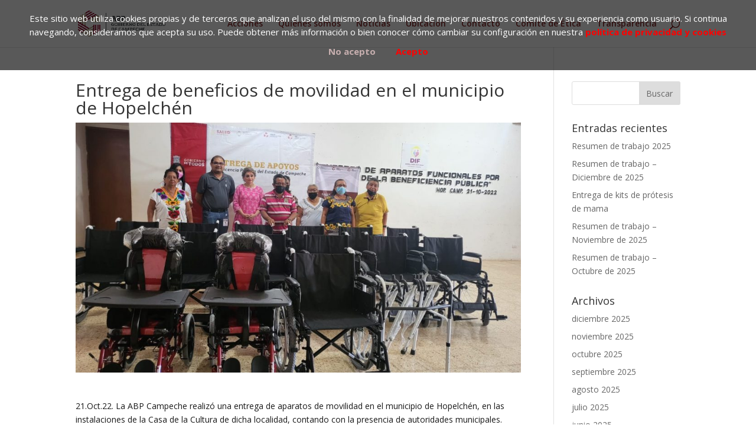

--- FILE ---
content_type: text/html; charset=UTF-8
request_url: https://beneficenciacampeche.gob.mx/2022/10/21/entrega-de-beneficios-de-movilidad-en-el-municipio-de-hopelchen-2/
body_size: 70398
content:
<div id="legalplus-cookies-banner" class="block top" style="display: none;"
     data-cookies_accepted="false">
        <div class="block_content">
        <p id="legal_cookies_banner_text" data-cookies_link="https://beneficenciacampeche.gob.mx/politica-de-privacidad-y-cookies/">
            Este sitio web utiliza cookies propias y de terceros que analizan el uso del mismo con la finalidad de mejorar nuestros contenidos y su experiencia como usuario. Si continua navegando, consideramos que acepta su uso. Puede obtener más información o bien conocer cómo cambiar su configuración en nuestra [legalplus_CONDITIONS_LINK]        </p>
        <div class="legalplus-accept-btn">
            <a id="legalplus_deny_cookies" href="">No acepto</a>
            <a id="legalplus_accept_cookies" href="">Acepto</a>
        </div>
    </div>
</div>

<div id="legal-confirm" style="display: none;">
    <div class="text">
        Para poder continuar debe aceptar nuestra
        <a href="https://beneficenciacampeche.gob.mx/politica-de-privacidad-y-cookies/" target="_blank">Política de privacidad</a>.
    </div>
    <div id="legal-accept">Aceptar</div>
    <div id="legal-deny">Cancelar</div>
</div><!DOCTYPE html>
<html lang="es">
<head>
	<meta charset="UTF-8" />
<meta http-equiv="X-UA-Compatible" content="IE=edge">
	<link rel="pingback" href="https://beneficenciacampeche.gob.mx/xmlrpc.php" />

	<script type="text/javascript">
		document.documentElement.className = 'js';
	</script>

	<script>var et_site_url='https://beneficenciacampeche.gob.mx';var et_post_id='4204';function et_core_page_resource_fallback(a,b){"undefined"===typeof b&&(b=a.sheet.cssRules&&0===a.sheet.cssRules.length);b&&(a.onerror=null,a.onload=null,a.href?a.href=et_site_url+"/?et_core_page_resource="+a.id+et_post_id:a.src&&(a.src=et_site_url+"/?et_core_page_resource="+a.id+et_post_id))}
</script><title>Entrega de beneficios de movilidad en el municipio de Hopelchén | Beneficencia Pública Campeche</title>
<meta name='robots' content='max-image-preview:large' />
<link rel='dns-prefetch' href='//www.googletagmanager.com' />
<link rel='dns-prefetch' href='//fonts.googleapis.com' />
<link rel="alternate" type="application/rss+xml" title="Beneficencia Pública Campeche &raquo; Feed" href="https://beneficenciacampeche.gob.mx/feed/" />
<link rel="alternate" type="application/rss+xml" title="Beneficencia Pública Campeche &raquo; Feed de los comentarios" href="https://beneficenciacampeche.gob.mx/comments/feed/" />
<link rel="alternate" title="oEmbed (JSON)" type="application/json+oembed" href="https://beneficenciacampeche.gob.mx/wp-json/oembed/1.0/embed?url=https%3A%2F%2Fbeneficenciacampeche.gob.mx%2F2022%2F10%2F21%2Fentrega-de-beneficios-de-movilidad-en-el-municipio-de-hopelchen-2%2F" />
<link rel="alternate" title="oEmbed (XML)" type="text/xml+oembed" href="https://beneficenciacampeche.gob.mx/wp-json/oembed/1.0/embed?url=https%3A%2F%2Fbeneficenciacampeche.gob.mx%2F2022%2F10%2F21%2Fentrega-de-beneficios-de-movilidad-en-el-municipio-de-hopelchen-2%2F&#038;format=xml" />
<meta content="Divi v.4.2.2" name="generator"/><style id='wp-img-auto-sizes-contain-inline-css' type='text/css'>
img:is([sizes=auto i],[sizes^="auto," i]){contain-intrinsic-size:3000px 1500px}
/*# sourceURL=wp-img-auto-sizes-contain-inline-css */
</style>
<style id='wp-emoji-styles-inline-css' type='text/css'>

	img.wp-smiley, img.emoji {
		display: inline !important;
		border: none !important;
		box-shadow: none !important;
		height: 1em !important;
		width: 1em !important;
		margin: 0 0.07em !important;
		vertical-align: -0.1em !important;
		background: none !important;
		padding: 0 !important;
	}
/*# sourceURL=wp-emoji-styles-inline-css */
</style>
<style id='wp-block-library-inline-css' type='text/css'>
:root{--wp-block-synced-color:#7a00df;--wp-block-synced-color--rgb:122,0,223;--wp-bound-block-color:var(--wp-block-synced-color);--wp-editor-canvas-background:#ddd;--wp-admin-theme-color:#007cba;--wp-admin-theme-color--rgb:0,124,186;--wp-admin-theme-color-darker-10:#006ba1;--wp-admin-theme-color-darker-10--rgb:0,107,160.5;--wp-admin-theme-color-darker-20:#005a87;--wp-admin-theme-color-darker-20--rgb:0,90,135;--wp-admin-border-width-focus:2px}@media (min-resolution:192dpi){:root{--wp-admin-border-width-focus:1.5px}}.wp-element-button{cursor:pointer}:root .has-very-light-gray-background-color{background-color:#eee}:root .has-very-dark-gray-background-color{background-color:#313131}:root .has-very-light-gray-color{color:#eee}:root .has-very-dark-gray-color{color:#313131}:root .has-vivid-green-cyan-to-vivid-cyan-blue-gradient-background{background:linear-gradient(135deg,#00d084,#0693e3)}:root .has-purple-crush-gradient-background{background:linear-gradient(135deg,#34e2e4,#4721fb 50%,#ab1dfe)}:root .has-hazy-dawn-gradient-background{background:linear-gradient(135deg,#faaca8,#dad0ec)}:root .has-subdued-olive-gradient-background{background:linear-gradient(135deg,#fafae1,#67a671)}:root .has-atomic-cream-gradient-background{background:linear-gradient(135deg,#fdd79a,#004a59)}:root .has-nightshade-gradient-background{background:linear-gradient(135deg,#330968,#31cdcf)}:root .has-midnight-gradient-background{background:linear-gradient(135deg,#020381,#2874fc)}:root{--wp--preset--font-size--normal:16px;--wp--preset--font-size--huge:42px}.has-regular-font-size{font-size:1em}.has-larger-font-size{font-size:2.625em}.has-normal-font-size{font-size:var(--wp--preset--font-size--normal)}.has-huge-font-size{font-size:var(--wp--preset--font-size--huge)}.has-text-align-center{text-align:center}.has-text-align-left{text-align:left}.has-text-align-right{text-align:right}.has-fit-text{white-space:nowrap!important}#end-resizable-editor-section{display:none}.aligncenter{clear:both}.items-justified-left{justify-content:flex-start}.items-justified-center{justify-content:center}.items-justified-right{justify-content:flex-end}.items-justified-space-between{justify-content:space-between}.screen-reader-text{border:0;clip-path:inset(50%);height:1px;margin:-1px;overflow:hidden;padding:0;position:absolute;width:1px;word-wrap:normal!important}.screen-reader-text:focus{background-color:#ddd;clip-path:none;color:#444;display:block;font-size:1em;height:auto;left:5px;line-height:normal;padding:15px 23px 14px;text-decoration:none;top:5px;width:auto;z-index:100000}html :where(.has-border-color){border-style:solid}html :where([style*=border-top-color]){border-top-style:solid}html :where([style*=border-right-color]){border-right-style:solid}html :where([style*=border-bottom-color]){border-bottom-style:solid}html :where([style*=border-left-color]){border-left-style:solid}html :where([style*=border-width]){border-style:solid}html :where([style*=border-top-width]){border-top-style:solid}html :where([style*=border-right-width]){border-right-style:solid}html :where([style*=border-bottom-width]){border-bottom-style:solid}html :where([style*=border-left-width]){border-left-style:solid}html :where(img[class*=wp-image-]){height:auto;max-width:100%}:where(figure){margin:0 0 1em}html :where(.is-position-sticky){--wp-admin--admin-bar--position-offset:var(--wp-admin--admin-bar--height,0px)}@media screen and (max-width:600px){html :where(.is-position-sticky){--wp-admin--admin-bar--position-offset:0px}}

/*# sourceURL=wp-block-library-inline-css */
</style><style id='global-styles-inline-css' type='text/css'>
:root{--wp--preset--aspect-ratio--square: 1;--wp--preset--aspect-ratio--4-3: 4/3;--wp--preset--aspect-ratio--3-4: 3/4;--wp--preset--aspect-ratio--3-2: 3/2;--wp--preset--aspect-ratio--2-3: 2/3;--wp--preset--aspect-ratio--16-9: 16/9;--wp--preset--aspect-ratio--9-16: 9/16;--wp--preset--color--black: #000000;--wp--preset--color--cyan-bluish-gray: #abb8c3;--wp--preset--color--white: #ffffff;--wp--preset--color--pale-pink: #f78da7;--wp--preset--color--vivid-red: #cf2e2e;--wp--preset--color--luminous-vivid-orange: #ff6900;--wp--preset--color--luminous-vivid-amber: #fcb900;--wp--preset--color--light-green-cyan: #7bdcb5;--wp--preset--color--vivid-green-cyan: #00d084;--wp--preset--color--pale-cyan-blue: #8ed1fc;--wp--preset--color--vivid-cyan-blue: #0693e3;--wp--preset--color--vivid-purple: #9b51e0;--wp--preset--gradient--vivid-cyan-blue-to-vivid-purple: linear-gradient(135deg,rgb(6,147,227) 0%,rgb(155,81,224) 100%);--wp--preset--gradient--light-green-cyan-to-vivid-green-cyan: linear-gradient(135deg,rgb(122,220,180) 0%,rgb(0,208,130) 100%);--wp--preset--gradient--luminous-vivid-amber-to-luminous-vivid-orange: linear-gradient(135deg,rgb(252,185,0) 0%,rgb(255,105,0) 100%);--wp--preset--gradient--luminous-vivid-orange-to-vivid-red: linear-gradient(135deg,rgb(255,105,0) 0%,rgb(207,46,46) 100%);--wp--preset--gradient--very-light-gray-to-cyan-bluish-gray: linear-gradient(135deg,rgb(238,238,238) 0%,rgb(169,184,195) 100%);--wp--preset--gradient--cool-to-warm-spectrum: linear-gradient(135deg,rgb(74,234,220) 0%,rgb(151,120,209) 20%,rgb(207,42,186) 40%,rgb(238,44,130) 60%,rgb(251,105,98) 80%,rgb(254,248,76) 100%);--wp--preset--gradient--blush-light-purple: linear-gradient(135deg,rgb(255,206,236) 0%,rgb(152,150,240) 100%);--wp--preset--gradient--blush-bordeaux: linear-gradient(135deg,rgb(254,205,165) 0%,rgb(254,45,45) 50%,rgb(107,0,62) 100%);--wp--preset--gradient--luminous-dusk: linear-gradient(135deg,rgb(255,203,112) 0%,rgb(199,81,192) 50%,rgb(65,88,208) 100%);--wp--preset--gradient--pale-ocean: linear-gradient(135deg,rgb(255,245,203) 0%,rgb(182,227,212) 50%,rgb(51,167,181) 100%);--wp--preset--gradient--electric-grass: linear-gradient(135deg,rgb(202,248,128) 0%,rgb(113,206,126) 100%);--wp--preset--gradient--midnight: linear-gradient(135deg,rgb(2,3,129) 0%,rgb(40,116,252) 100%);--wp--preset--font-size--small: 13px;--wp--preset--font-size--medium: 20px;--wp--preset--font-size--large: 36px;--wp--preset--font-size--x-large: 42px;--wp--preset--spacing--20: 0.44rem;--wp--preset--spacing--30: 0.67rem;--wp--preset--spacing--40: 1rem;--wp--preset--spacing--50: 1.5rem;--wp--preset--spacing--60: 2.25rem;--wp--preset--spacing--70: 3.38rem;--wp--preset--spacing--80: 5.06rem;--wp--preset--shadow--natural: 6px 6px 9px rgba(0, 0, 0, 0.2);--wp--preset--shadow--deep: 12px 12px 50px rgba(0, 0, 0, 0.4);--wp--preset--shadow--sharp: 6px 6px 0px rgba(0, 0, 0, 0.2);--wp--preset--shadow--outlined: 6px 6px 0px -3px rgb(255, 255, 255), 6px 6px rgb(0, 0, 0);--wp--preset--shadow--crisp: 6px 6px 0px rgb(0, 0, 0);}:where(.is-layout-flex){gap: 0.5em;}:where(.is-layout-grid){gap: 0.5em;}body .is-layout-flex{display: flex;}.is-layout-flex{flex-wrap: wrap;align-items: center;}.is-layout-flex > :is(*, div){margin: 0;}body .is-layout-grid{display: grid;}.is-layout-grid > :is(*, div){margin: 0;}:where(.wp-block-columns.is-layout-flex){gap: 2em;}:where(.wp-block-columns.is-layout-grid){gap: 2em;}:where(.wp-block-post-template.is-layout-flex){gap: 1.25em;}:where(.wp-block-post-template.is-layout-grid){gap: 1.25em;}.has-black-color{color: var(--wp--preset--color--black) !important;}.has-cyan-bluish-gray-color{color: var(--wp--preset--color--cyan-bluish-gray) !important;}.has-white-color{color: var(--wp--preset--color--white) !important;}.has-pale-pink-color{color: var(--wp--preset--color--pale-pink) !important;}.has-vivid-red-color{color: var(--wp--preset--color--vivid-red) !important;}.has-luminous-vivid-orange-color{color: var(--wp--preset--color--luminous-vivid-orange) !important;}.has-luminous-vivid-amber-color{color: var(--wp--preset--color--luminous-vivid-amber) !important;}.has-light-green-cyan-color{color: var(--wp--preset--color--light-green-cyan) !important;}.has-vivid-green-cyan-color{color: var(--wp--preset--color--vivid-green-cyan) !important;}.has-pale-cyan-blue-color{color: var(--wp--preset--color--pale-cyan-blue) !important;}.has-vivid-cyan-blue-color{color: var(--wp--preset--color--vivid-cyan-blue) !important;}.has-vivid-purple-color{color: var(--wp--preset--color--vivid-purple) !important;}.has-black-background-color{background-color: var(--wp--preset--color--black) !important;}.has-cyan-bluish-gray-background-color{background-color: var(--wp--preset--color--cyan-bluish-gray) !important;}.has-white-background-color{background-color: var(--wp--preset--color--white) !important;}.has-pale-pink-background-color{background-color: var(--wp--preset--color--pale-pink) !important;}.has-vivid-red-background-color{background-color: var(--wp--preset--color--vivid-red) !important;}.has-luminous-vivid-orange-background-color{background-color: var(--wp--preset--color--luminous-vivid-orange) !important;}.has-luminous-vivid-amber-background-color{background-color: var(--wp--preset--color--luminous-vivid-amber) !important;}.has-light-green-cyan-background-color{background-color: var(--wp--preset--color--light-green-cyan) !important;}.has-vivid-green-cyan-background-color{background-color: var(--wp--preset--color--vivid-green-cyan) !important;}.has-pale-cyan-blue-background-color{background-color: var(--wp--preset--color--pale-cyan-blue) !important;}.has-vivid-cyan-blue-background-color{background-color: var(--wp--preset--color--vivid-cyan-blue) !important;}.has-vivid-purple-background-color{background-color: var(--wp--preset--color--vivid-purple) !important;}.has-black-border-color{border-color: var(--wp--preset--color--black) !important;}.has-cyan-bluish-gray-border-color{border-color: var(--wp--preset--color--cyan-bluish-gray) !important;}.has-white-border-color{border-color: var(--wp--preset--color--white) !important;}.has-pale-pink-border-color{border-color: var(--wp--preset--color--pale-pink) !important;}.has-vivid-red-border-color{border-color: var(--wp--preset--color--vivid-red) !important;}.has-luminous-vivid-orange-border-color{border-color: var(--wp--preset--color--luminous-vivid-orange) !important;}.has-luminous-vivid-amber-border-color{border-color: var(--wp--preset--color--luminous-vivid-amber) !important;}.has-light-green-cyan-border-color{border-color: var(--wp--preset--color--light-green-cyan) !important;}.has-vivid-green-cyan-border-color{border-color: var(--wp--preset--color--vivid-green-cyan) !important;}.has-pale-cyan-blue-border-color{border-color: var(--wp--preset--color--pale-cyan-blue) !important;}.has-vivid-cyan-blue-border-color{border-color: var(--wp--preset--color--vivid-cyan-blue) !important;}.has-vivid-purple-border-color{border-color: var(--wp--preset--color--vivid-purple) !important;}.has-vivid-cyan-blue-to-vivid-purple-gradient-background{background: var(--wp--preset--gradient--vivid-cyan-blue-to-vivid-purple) !important;}.has-light-green-cyan-to-vivid-green-cyan-gradient-background{background: var(--wp--preset--gradient--light-green-cyan-to-vivid-green-cyan) !important;}.has-luminous-vivid-amber-to-luminous-vivid-orange-gradient-background{background: var(--wp--preset--gradient--luminous-vivid-amber-to-luminous-vivid-orange) !important;}.has-luminous-vivid-orange-to-vivid-red-gradient-background{background: var(--wp--preset--gradient--luminous-vivid-orange-to-vivid-red) !important;}.has-very-light-gray-to-cyan-bluish-gray-gradient-background{background: var(--wp--preset--gradient--very-light-gray-to-cyan-bluish-gray) !important;}.has-cool-to-warm-spectrum-gradient-background{background: var(--wp--preset--gradient--cool-to-warm-spectrum) !important;}.has-blush-light-purple-gradient-background{background: var(--wp--preset--gradient--blush-light-purple) !important;}.has-blush-bordeaux-gradient-background{background: var(--wp--preset--gradient--blush-bordeaux) !important;}.has-luminous-dusk-gradient-background{background: var(--wp--preset--gradient--luminous-dusk) !important;}.has-pale-ocean-gradient-background{background: var(--wp--preset--gradient--pale-ocean) !important;}.has-electric-grass-gradient-background{background: var(--wp--preset--gradient--electric-grass) !important;}.has-midnight-gradient-background{background: var(--wp--preset--gradient--midnight) !important;}.has-small-font-size{font-size: var(--wp--preset--font-size--small) !important;}.has-medium-font-size{font-size: var(--wp--preset--font-size--medium) !important;}.has-large-font-size{font-size: var(--wp--preset--font-size--large) !important;}.has-x-large-font-size{font-size: var(--wp--preset--font-size--x-large) !important;}
/*# sourceURL=global-styles-inline-css */
</style>

<style id='classic-theme-styles-inline-css' type='text/css'>
/*! This file is auto-generated */
.wp-block-button__link{color:#fff;background-color:#32373c;border-radius:9999px;box-shadow:none;text-decoration:none;padding:calc(.667em + 2px) calc(1.333em + 2px);font-size:1.125em}.wp-block-file__button{background:#32373c;color:#fff;text-decoration:none}
/*# sourceURL=/wp-includes/css/classic-themes.min.css */
</style>
<link rel='stylesheet' id='divi-fonts-css' href='https://fonts.googleapis.com/css?family=Open+Sans:300italic,400italic,600italic,700italic,800italic,400,300,600,700,800&#038;subset=latin,latin-ext' type='text/css' media='all' />
<link rel='stylesheet' id='divi-style-css' href='https://beneficenciacampeche.gob.mx/wp-content/themes/Divi/style.css?ver=4.2.2' type='text/css' media='all' />
<link rel='stylesheet' id='dashicons-css' href='https://beneficenciacampeche.gob.mx/wp-includes/css/dashicons.min.css?ver=6.9' type='text/css' media='all' />
<script type="text/javascript" src="https://beneficenciacampeche.gob.mx/wp-includes/js/jquery/jquery.min.js?ver=3.7.1" id="jquery-core-js"></script>
<script type="text/javascript" src="https://beneficenciacampeche.gob.mx/wp-includes/js/jquery/jquery-migrate.min.js?ver=3.4.1" id="jquery-migrate-js"></script>
<script type="text/javascript" id="et-core-api-spam-recaptcha-js-extra">
/* <![CDATA[ */
var et_core_api_spam_recaptcha = {"site_key":"","page_action":{"action":"entregadebeneficiosdemovilidadenelmunicipiodehopelchen2"}};
//# sourceURL=et-core-api-spam-recaptcha-js-extra
/* ]]> */
</script>
<script type="text/javascript" src="https://beneficenciacampeche.gob.mx/wp-content/themes/Divi/core/admin/js/recaptcha.js?ver=6.9" id="et-core-api-spam-recaptcha-js"></script>

<!-- Fragmento de código de la etiqueta de Google (gtag.js) añadida por Site Kit -->
<!-- Fragmento de código de Google Analytics añadido por Site Kit -->
<script type="text/javascript" src="https://www.googletagmanager.com/gtag/js?id=GT-TQT97F7" id="google_gtagjs-js" async></script>
<script type="text/javascript" id="google_gtagjs-js-after">
/* <![CDATA[ */
window.dataLayer = window.dataLayer || [];function gtag(){dataLayer.push(arguments);}
gtag("set","linker",{"domains":["beneficenciacampeche.gob.mx"]});
gtag("js", new Date());
gtag("set", "developer_id.dZTNiMT", true);
gtag("config", "GT-TQT97F7");
//# sourceURL=google_gtagjs-js-after
/* ]]> */
</script>
<link rel="https://api.w.org/" href="https://beneficenciacampeche.gob.mx/wp-json/" /><link rel="alternate" title="JSON" type="application/json" href="https://beneficenciacampeche.gob.mx/wp-json/wp/v2/posts/4204" /><link rel="EditURI" type="application/rsd+xml" title="RSD" href="https://beneficenciacampeche.gob.mx/xmlrpc.php?rsd" />
<meta name="generator" content="WordPress 6.9" />
<link rel="canonical" href="https://beneficenciacampeche.gob.mx/2022/10/21/entrega-de-beneficios-de-movilidad-en-el-municipio-de-hopelchen-2/" />
<link rel='shortlink' href='https://beneficenciacampeche.gob.mx/?p=4204' />
<meta name="generator" content="Site Kit by Google 1.170.0" /><meta name="viewport" content="width=device-width, initial-scale=1.0, maximum-scale=1.0, user-scalable=0" /><meta name="twitter:widgets:link-color" content="#000000" /><meta name="twitter:widgets:border-color" content="#000000" /><meta name="twitter:partner" content="tfwp" /><link rel="icon" href="https://beneficenciacampeche.gob.mx/wp-content/uploads/2024/02/cropped-VEDA_perfil-1-32x32.png" sizes="32x32" />
<link rel="icon" href="https://beneficenciacampeche.gob.mx/wp-content/uploads/2024/02/cropped-VEDA_perfil-1-192x192.png" sizes="192x192" />
<link rel="apple-touch-icon" href="https://beneficenciacampeche.gob.mx/wp-content/uploads/2024/02/cropped-VEDA_perfil-1-180x180.png" />
<meta name="msapplication-TileImage" content="https://beneficenciacampeche.gob.mx/wp-content/uploads/2024/02/cropped-VEDA_perfil-1-270x270.png" />

<meta name="twitter:card" content="summary" /><meta name="twitter:title" content="Entrega de beneficios de movilidad en el municipio de Hopelchén" /><meta name="twitter:site" content="@SaludCampeche" /><meta name="twitter:image" content="https://beneficenciacampeche.gob.mx/wp-content/uploads/2022/10/312579482_181133384442616_5262590775532851557_n.jpeg" />
<style id="et-core-unified-4204-cached-inline-styles">body{color:#191919}.woocommerce #respond input#submit,.woocommerce-page #respond input#submit,.woocommerce #content input.button,.woocommerce-page #content input.button,.woocommerce-message,.woocommerce-error,.woocommerce-info{background:#0cc90c!important}#et_search_icon:hover,.mobile_menu_bar:before,.mobile_menu_bar:after,.et_toggle_slide_menu:after,.et-social-icon a:hover,.et_pb_sum,.et_pb_pricing li a,.et_pb_pricing_table_button,.et_overlay:before,.entry-summary p.price ins,.woocommerce div.product span.price,.woocommerce-page div.product span.price,.woocommerce #content div.product span.price,.woocommerce-page #content div.product span.price,.woocommerce div.product p.price,.woocommerce-page div.product p.price,.woocommerce #content div.product p.price,.woocommerce-page #content div.product p.price,.et_pb_member_social_links a:hover,.woocommerce .star-rating span:before,.woocommerce-page .star-rating span:before,.et_pb_widget li a:hover,.et_pb_filterable_portfolio .et_pb_portfolio_filters li a.active,.et_pb_filterable_portfolio .et_pb_portofolio_pagination ul li a.active,.et_pb_gallery .et_pb_gallery_pagination ul li a.active,.wp-pagenavi span.current,.wp-pagenavi a:hover,.nav-single a,.tagged_as a,.posted_in a{color:#0cc90c}.et_pb_contact_submit,.et_password_protected_form .et_submit_button,.et_pb_bg_layout_light .et_pb_newsletter_button,.comment-reply-link,.form-submit .et_pb_button,.et_pb_bg_layout_light .et_pb_promo_button,.et_pb_bg_layout_light .et_pb_more_button,.woocommerce a.button.alt,.woocommerce-page a.button.alt,.woocommerce button.button.alt,.woocommerce button.button.alt.disabled,.woocommerce-page button.button.alt,.woocommerce-page button.button.alt.disabled,.woocommerce input.button.alt,.woocommerce-page input.button.alt,.woocommerce #respond input#submit.alt,.woocommerce-page #respond input#submit.alt,.woocommerce #content input.button.alt,.woocommerce-page #content input.button.alt,.woocommerce a.button,.woocommerce-page a.button,.woocommerce button.button,.woocommerce-page button.button,.woocommerce input.button,.woocommerce-page input.button,.et_pb_contact p input[type="checkbox"]:checked+label i:before,.et_pb_bg_layout_light.et_pb_module.et_pb_button{color:#0cc90c}.footer-widget h4{color:#0cc90c}.et-search-form,.nav li ul,.et_mobile_menu,.footer-widget li:before,.et_pb_pricing li:before,blockquote{border-color:#0cc90c}.et_pb_counter_amount,.et_pb_featured_table .et_pb_pricing_heading,.et_quote_content,.et_link_content,.et_audio_content,.et_pb_post_slider.et_pb_bg_layout_dark,.et_slide_in_menu_container,.et_pb_contact p input[type="radio"]:checked+label i:before{background-color:#0cc90c}a{color:#1265cc}.nav li ul{border-color:#cccccc}#top-header,#et-secondary-nav li ul{background-color:#4fa31b}#et-secondary-nav li ul{background-color:#7cda24}#top-header,#top-header a{color:#7cda24}.et_header_style_centered .mobile_nav .select_page,.et_header_style_split .mobile_nav .select_page,.et_nav_text_color_light #top-menu>li>a,.et_nav_text_color_dark #top-menu>li>a,#top-menu a,.et_mobile_menu li a,.et_nav_text_color_light .et_mobile_menu li a,.et_nav_text_color_dark .et_mobile_menu li a,#et_search_icon:before,.et_search_form_container input,span.et_close_search_field:after,#et-top-navigation .et-cart-info{color:rgba(117,14,14,0.9)}.et_search_form_container input::-moz-placeholder{color:rgba(117,14,14,0.9)}.et_search_form_container input::-webkit-input-placeholder{color:rgba(117,14,14,0.9)}.et_search_form_container input:-ms-input-placeholder{color:rgba(117,14,14,0.9)}#main-header .nav li ul a{color:rgba(224,11,0,0.97)}#top-menu li.current-menu-ancestor>a,#top-menu li.current-menu-item>a,.et_color_scheme_red #top-menu li.current-menu-ancestor>a,.et_color_scheme_red #top-menu li.current-menu-item>a,.et_color_scheme_pink #top-menu li.current-menu-ancestor>a,.et_color_scheme_pink #top-menu li.current-menu-item>a,.et_color_scheme_orange #top-menu li.current-menu-ancestor>a,.et_color_scheme_orange #top-menu li.current-menu-item>a,.et_color_scheme_green #top-menu li.current-menu-ancestor>a,.et_color_scheme_green #top-menu li.current-menu-item>a{color:rgba(94,99,40,0.78)}#footer-widgets .footer-widget a,#footer-widgets .footer-widget li a,#footer-widgets .footer-widget li a:hover{color:#ffffff}.footer-widget{color:#ffffff}#main-footer .footer-widget h4{color:#0cc90c}.footer-widget li:before{border-color:#0cc90c}.et_slide_in_menu_container,.et_slide_in_menu_container .et-search-field{letter-spacing:px}.et_slide_in_menu_container .et-search-field::-moz-placeholder{letter-spacing:px}.et_slide_in_menu_container .et-search-field::-webkit-input-placeholder{letter-spacing:px}.et_slide_in_menu_container .et-search-field:-ms-input-placeholder{letter-spacing:px}@media only screen and (min-width:981px){.et_header_style_centered.et_hide_primary_logo #main-header:not(.et-fixed-header) .logo_container,.et_header_style_centered.et_hide_fixed_logo #main-header.et-fixed-header .logo_container{height:11.88px}.et-fixed-header#top-header,.et-fixed-header#top-header #et-secondary-nav li ul{background-color:#033307}.et-fixed-header #top-menu a,.et-fixed-header #et_search_icon:before,.et-fixed-header #et_top_search .et-search-form input,.et-fixed-header .et_search_form_container input,.et-fixed-header .et_close_search_field:after,.et-fixed-header #et-top-navigation .et-cart-info{color:rgba(219,11,4,0.89)!important}.et-fixed-header .et_search_form_container input::-moz-placeholder{color:rgba(219,11,4,0.89)!important}.et-fixed-header .et_search_form_container input::-webkit-input-placeholder{color:rgba(219,11,4,0.89)!important}.et-fixed-header .et_search_form_container input:-ms-input-placeholder{color:rgba(219,11,4,0.89)!important}.et-fixed-header #top-menu li.current-menu-ancestor>a,.et-fixed-header #top-menu li.current-menu-item>a{color:rgba(20,6,0,0.96)!important}.et-fixed-header#top-header a{color:#093308}}@media only screen and (min-width:1350px){.et_pb_row{padding:27px 0}.et_pb_section{padding:54px 0}.single.et_pb_pagebuilder_layout.et_full_width_page .et_post_meta_wrapper{padding-top:81px}.et_pb_fullwidth_section{padding:0}}</style><link rel='stylesheet' id='legalplus_css_1-css' href='https://beneficenciacampeche.gob.mx/wp-content/plugins/legal-plus/assets/css/legalplus.css?ver=6.9' type='text/css' media='all' />
</head>
<body class="wp-singular post-template-default single single-post postid-4204 single-format-standard wp-theme-Divi et_pb_button_helper_class et_fixed_nav et_show_nav et_primary_nav_dropdown_animation_fade et_secondary_nav_dropdown_animation_fade et_header_style_left et_pb_footer_columns1 et_cover_background et_pb_gutter osx et_pb_gutters3 et_pb_pagebuilder_layout et_smooth_scroll et_right_sidebar et_divi_theme et-db et_minified_js et_minified_css">
	<div id="page-container">

	
	
			<header id="main-header" data-height-onload="66">
			<div class="container clearfix et_menu_container">
							<div class="logo_container">
					<span class="logo_helper"></span>
					<a href="https://beneficenciacampeche.gob.mx/">
						<img src="https://beneficenciacampeche.gob.mx/wp-content/uploads/2021/10/ABPHoriz22.png" alt="Beneficencia Pública Campeche" id="logo" data-height-percentage="54" />
					</a>
				</div>
							<div id="et-top-navigation" data-height="66" data-fixed-height="40">
											<nav id="top-menu-nav">
						<ul id="top-menu" class="nav"><li id="menu-item-132" class="menu-item menu-item-type-post_type menu-item-object-post menu-item-132"><a href="https://beneficenciacampeche.gob.mx/2016/06/28/programas/">Acciones</a></li>
<li id="menu-item-131" class="menu-item menu-item-type-post_type menu-item-object-post menu-item-131"><a href="https://beneficenciacampeche.gob.mx/2016/06/28/quienes-somos/">Quiénes somos</a></li>
<li id="menu-item-5746" class="menu-item menu-item-type-post_type menu-item-object-post menu-item-5746"><a href="https://beneficenciacampeche.gob.mx/2016/07/04/noticias/">Noticias</a></li>
<li id="menu-item-130" class="menu-item menu-item-type-post_type menu-item-object-post menu-item-130"><a href="https://beneficenciacampeche.gob.mx/2016/06/29/ubicacion/">Ubicación</a></li>
<li id="menu-item-54" class="menu-item menu-item-type-custom menu-item-object-custom menu-item-54"><a href="/#Contacto">Contacto</a></li>
<li id="menu-item-6305" class="menu-item menu-item-type-post_type menu-item-object-page menu-item-6305"><a href="https://beneficenciacampeche.gob.mx/etica/">Comité de Ética</a></li>
<li id="menu-item-805" class="menu-item menu-item-type-post_type menu-item-object-page menu-item-805"><a href="https://beneficenciacampeche.gob.mx/transparenciaabp/">Transparencia</a></li>
</ul>						</nav>
					
					
					
										<div id="et_top_search">
						<span id="et_search_icon"></span>
					</div>
					
					<div id="et_mobile_nav_menu">
				<div class="mobile_nav closed">
					<span class="select_page">Seleccionar página</span>
					<span class="mobile_menu_bar mobile_menu_bar_toggle"></span>
				</div>
			</div>				</div> <!-- #et-top-navigation -->
			</div> <!-- .container -->
			<div class="et_search_outer">
				<div class="container et_search_form_container">
					<form role="search" method="get" class="et-search-form" action="https://beneficenciacampeche.gob.mx/">
					<input type="search" class="et-search-field" placeholder="Búsqueda &hellip;" value="" name="s" title="Buscar:" />					</form>
					<span class="et_close_search_field"></span>
				</div>
			</div>
		</header> <!-- #main-header -->
			<div id="et-main-area">
	
<div id="main-content">
		<div class="container">
		<div id="content-area" class="clearfix">
			<div id="left-area">
											<article id="post-4204" class="et_pb_post post-4204 post type-post status-publish format-standard has-post-thumbnail hentry category-noticias">
											<div class="et_post_meta_wrapper">
							<h1 class="entry-title">Entrega de beneficios de movilidad en el municipio de Hopelchén</h1>

						<img src="https://beneficenciacampeche.gob.mx/wp-content/uploads/2022/10/312579482_181133384442616_5262590775532851557_n-1080x675.jpeg" alt="" class="" width='1080' height='675' srcset="https://beneficenciacampeche.gob.mx/wp-content/uploads/2022/10/312579482_181133384442616_5262590775532851557_n-980x551.jpeg 980w, https://beneficenciacampeche.gob.mx/wp-content/uploads/2022/10/312579482_181133384442616_5262590775532851557_n-480x270.jpeg 480w" sizes="(min-width: 0px) and (max-width: 480px) 480px, (min-width: 481px) and (max-width: 980px) 980px, (min-width: 981px) 1080px, 100vw" />
												</div> <!-- .et_post_meta_wrapper -->
				
					<div class="entry-content">
					<div id="et-boc" class="et-boc">
			
		<div class="et-l et-l--post">
			<div class="et_builder_inner_content et_pb_gutters3"><div class="et_pb_section et_pb_section_0 et_section_regular" >
				
				
				
				
					<div class="et_pb_row et_pb_row_0">
				<div class="et_pb_column et_pb_column_4_4 et_pb_column_0  et_pb_css_mix_blend_mode_passthrough et-last-child">
				
				
				<div class="et_pb_module et_pb_text et_pb_text_0  et_pb_text_align_left et_pb_bg_layout_light">
				
				
				<div class="et_pb_text_inner">21.Oct.22. La ABP Campeche realizó una entrega de aparatos de movilidad en el municipio de Hopelchén, en las instalaciones de la Casa de la Cultura de dicha localidad, contando con la presencia de autoridades municipales.</p>
<p>Los beneficios entregados fueron 13 sillas de ruedas estándar, 2 sillas PCI, 1 andadera para adulto y 7 bastones, haciendo un total de 23 aparatos funcionales para igual número de pacientes.</p>
<p>&nbsp;</div>
			</div> <!-- .et_pb_text --><div class="et_pb_module et_pb_gallery et_pb_gallery_0 et_animated  et_pb_bg_layout_light et_pb_slider et_pb_gallery_fullwidth et_slider_auto et_slider_speed_7000 clearfix">
				<div class="et_pb_gallery_items et_post_gallery clearfix" data-per_page="4"><div class="et_pb_gallery_item et_pb_bg_layout_light">
				<div class='et_pb_gallery_image landscape'>
					<a href="https://beneficenciacampeche.gob.mx/wp-content/uploads/2022/10/IMG_1502.jpeg" title="IMG_1502">
					<img decoding="async" src="https://beneficenciacampeche.gob.mx/wp-content/uploads/2022/10/IMG_1502.jpeg" alt="IMG_1502" srcset="https://beneficenciacampeche.gob.mx/wp-content/uploads/2022/10/IMG_1502.jpeg 1024w, https://beneficenciacampeche.gob.mx/wp-content/uploads/2022/10/IMG_1502-980x735.jpeg 980w, https://beneficenciacampeche.gob.mx/wp-content/uploads/2022/10/IMG_1502-480x360.jpeg 480w" sizes="(min-width: 0px) and (max-width: 480px) 480px, (min-width: 481px) and (max-width: 980px) 980px, (min-width: 981px) 1024px, 100vw" />
					<span class="et_overlay"></span>
				</a>
				</div></div><div class="et_pb_gallery_item et_pb_bg_layout_light">
				<div class='et_pb_gallery_image landscape'>
					<a href="https://beneficenciacampeche.gob.mx/wp-content/uploads/2022/10/IMG_1503.jpeg" title="IMG_1503">
					<img decoding="async" src="https://beneficenciacampeche.gob.mx/wp-content/uploads/2022/10/IMG_1503.jpeg" alt="IMG_1503" srcset="https://beneficenciacampeche.gob.mx/wp-content/uploads/2022/10/IMG_1503.jpeg 1024w, https://beneficenciacampeche.gob.mx/wp-content/uploads/2022/10/IMG_1503-980x735.jpeg 980w, https://beneficenciacampeche.gob.mx/wp-content/uploads/2022/10/IMG_1503-480x360.jpeg 480w" sizes="(min-width: 0px) and (max-width: 480px) 480px, (min-width: 481px) and (max-width: 980px) 980px, (min-width: 981px) 1024px, 100vw" />
					<span class="et_overlay"></span>
				</a>
				</div></div><div class="et_pb_gallery_item et_pb_bg_layout_light">
				<div class='et_pb_gallery_image landscape'>
					<a href="https://beneficenciacampeche.gob.mx/wp-content/uploads/2022/10/IMG_1506.jpeg" title="IMG_1506">
					<img decoding="async" src="https://beneficenciacampeche.gob.mx/wp-content/uploads/2022/10/IMG_1506.jpeg" alt="IMG_1506" srcset="https://beneficenciacampeche.gob.mx/wp-content/uploads/2022/10/IMG_1506.jpeg 1024w, https://beneficenciacampeche.gob.mx/wp-content/uploads/2022/10/IMG_1506-980x735.jpeg 980w, https://beneficenciacampeche.gob.mx/wp-content/uploads/2022/10/IMG_1506-480x360.jpeg 480w" sizes="(min-width: 0px) and (max-width: 480px) 480px, (min-width: 481px) and (max-width: 980px) 980px, (min-width: 981px) 1024px, 100vw" />
					<span class="et_overlay"></span>
				</a>
				</div></div><div class="et_pb_gallery_item et_pb_bg_layout_light">
				<div class='et_pb_gallery_image landscape'>
					<a href="https://beneficenciacampeche.gob.mx/wp-content/uploads/2022/10/IMG_1507.jpeg" title="IMG_1507">
					<img decoding="async" src="https://beneficenciacampeche.gob.mx/wp-content/uploads/2022/10/IMG_1507.jpeg" alt="IMG_1507" srcset="https://beneficenciacampeche.gob.mx/wp-content/uploads/2022/10/IMG_1507.jpeg 1024w, https://beneficenciacampeche.gob.mx/wp-content/uploads/2022/10/IMG_1507-980x735.jpeg 980w, https://beneficenciacampeche.gob.mx/wp-content/uploads/2022/10/IMG_1507-480x360.jpeg 480w" sizes="(min-width: 0px) and (max-width: 480px) 480px, (min-width: 481px) and (max-width: 980px) 980px, (min-width: 981px) 1024px, 100vw" />
					<span class="et_overlay"></span>
				</a>
				</div></div><div class="et_pb_gallery_item et_pb_bg_layout_light">
				<div class='et_pb_gallery_image landscape'>
					<a href="https://beneficenciacampeche.gob.mx/wp-content/uploads/2022/10/IMG_1508.jpeg" title="IMG_1508">
					<img decoding="async" src="https://beneficenciacampeche.gob.mx/wp-content/uploads/2022/10/IMG_1508.jpeg" alt="IMG_1508" srcset="https://beneficenciacampeche.gob.mx/wp-content/uploads/2022/10/IMG_1508.jpeg 1024w, https://beneficenciacampeche.gob.mx/wp-content/uploads/2022/10/IMG_1508-980x735.jpeg 980w, https://beneficenciacampeche.gob.mx/wp-content/uploads/2022/10/IMG_1508-480x360.jpeg 480w" sizes="(min-width: 0px) and (max-width: 480px) 480px, (min-width: 481px) and (max-width: 980px) 980px, (min-width: 981px) 1024px, 100vw" />
					<span class="et_overlay"></span>
				</a>
				</div></div><div class="et_pb_gallery_item et_pb_bg_layout_light">
				<div class='et_pb_gallery_image landscape'>
					<a href="https://beneficenciacampeche.gob.mx/wp-content/uploads/2022/10/IMG_1509.jpeg" title="IMG_1509">
					<img decoding="async" src="https://beneficenciacampeche.gob.mx/wp-content/uploads/2022/10/IMG_1509.jpeg" alt="IMG_1509" srcset="https://beneficenciacampeche.gob.mx/wp-content/uploads/2022/10/IMG_1509.jpeg 1024w, https://beneficenciacampeche.gob.mx/wp-content/uploads/2022/10/IMG_1509-980x735.jpeg 980w, https://beneficenciacampeche.gob.mx/wp-content/uploads/2022/10/IMG_1509-480x360.jpeg 480w" sizes="(min-width: 0px) and (max-width: 480px) 480px, (min-width: 481px) and (max-width: 980px) 980px, (min-width: 981px) 1024px, 100vw" />
					<span class="et_overlay"></span>
				</a>
				</div></div><div class="et_pb_gallery_item et_pb_bg_layout_light">
				<div class='et_pb_gallery_image landscape'>
					<a href="https://beneficenciacampeche.gob.mx/wp-content/uploads/2022/10/IMG_1510.jpeg" title="IMG_1510">
					<img decoding="async" src="https://beneficenciacampeche.gob.mx/wp-content/uploads/2022/10/IMG_1510.jpeg" alt="IMG_1510" srcset="https://beneficenciacampeche.gob.mx/wp-content/uploads/2022/10/IMG_1510.jpeg 1024w, https://beneficenciacampeche.gob.mx/wp-content/uploads/2022/10/IMG_1510-980x735.jpeg 980w, https://beneficenciacampeche.gob.mx/wp-content/uploads/2022/10/IMG_1510-480x360.jpeg 480w" sizes="(min-width: 0px) and (max-width: 480px) 480px, (min-width: 481px) and (max-width: 980px) 980px, (min-width: 981px) 1024px, 100vw" />
					<span class="et_overlay"></span>
				</a>
				</div></div><div class="et_pb_gallery_item et_pb_bg_layout_light">
				<div class='et_pb_gallery_image landscape'>
					<a href="https://beneficenciacampeche.gob.mx/wp-content/uploads/2022/10/IMG_1511.jpeg" title="IMG_1511">
					<img decoding="async" src="https://beneficenciacampeche.gob.mx/wp-content/uploads/2022/10/IMG_1511.jpeg" alt="IMG_1511" srcset="https://beneficenciacampeche.gob.mx/wp-content/uploads/2022/10/IMG_1511.jpeg 1024w, https://beneficenciacampeche.gob.mx/wp-content/uploads/2022/10/IMG_1511-980x735.jpeg 980w, https://beneficenciacampeche.gob.mx/wp-content/uploads/2022/10/IMG_1511-480x360.jpeg 480w" sizes="(min-width: 0px) and (max-width: 480px) 480px, (min-width: 481px) and (max-width: 980px) 980px, (min-width: 981px) 1024px, 100vw" />
					<span class="et_overlay"></span>
				</a>
				</div></div><div class="et_pb_gallery_item et_pb_bg_layout_light">
				<div class='et_pb_gallery_image landscape'>
					<a href="https://beneficenciacampeche.gob.mx/wp-content/uploads/2022/10/IMG_1512.jpeg" title="IMG_1512">
					<img decoding="async" src="https://beneficenciacampeche.gob.mx/wp-content/uploads/2022/10/IMG_1512.jpeg" alt="IMG_1512" srcset="https://beneficenciacampeche.gob.mx/wp-content/uploads/2022/10/IMG_1512.jpeg 1024w, https://beneficenciacampeche.gob.mx/wp-content/uploads/2022/10/IMG_1512-980x735.jpeg 980w, https://beneficenciacampeche.gob.mx/wp-content/uploads/2022/10/IMG_1512-480x360.jpeg 480w" sizes="(min-width: 0px) and (max-width: 480px) 480px, (min-width: 481px) and (max-width: 980px) 980px, (min-width: 981px) 1024px, 100vw" />
					<span class="et_overlay"></span>
				</a>
				</div></div><div class="et_pb_gallery_item et_pb_bg_layout_light">
				<div class='et_pb_gallery_image landscape'>
					<a href="https://beneficenciacampeche.gob.mx/wp-content/uploads/2022/10/IMG_1513.jpeg" title="IMG_1513">
					<img decoding="async" src="https://beneficenciacampeche.gob.mx/wp-content/uploads/2022/10/IMG_1513.jpeg" alt="IMG_1513" srcset="https://beneficenciacampeche.gob.mx/wp-content/uploads/2022/10/IMG_1513.jpeg 1024w, https://beneficenciacampeche.gob.mx/wp-content/uploads/2022/10/IMG_1513-980x735.jpeg 980w, https://beneficenciacampeche.gob.mx/wp-content/uploads/2022/10/IMG_1513-480x360.jpeg 480w" sizes="(min-width: 0px) and (max-width: 480px) 480px, (min-width: 481px) and (max-width: 980px) 980px, (min-width: 981px) 1024px, 100vw" />
					<span class="et_overlay"></span>
				</a>
				</div></div><div class="et_pb_gallery_item et_pb_bg_layout_light">
				<div class='et_pb_gallery_image landscape'>
					<a href="https://beneficenciacampeche.gob.mx/wp-content/uploads/2022/10/IMG_1514.jpeg" title="IMG_1514">
					<img decoding="async" src="https://beneficenciacampeche.gob.mx/wp-content/uploads/2022/10/IMG_1514.jpeg" alt="IMG_1514" srcset="https://beneficenciacampeche.gob.mx/wp-content/uploads/2022/10/IMG_1514.jpeg 1024w, https://beneficenciacampeche.gob.mx/wp-content/uploads/2022/10/IMG_1514-980x735.jpeg 980w, https://beneficenciacampeche.gob.mx/wp-content/uploads/2022/10/IMG_1514-480x360.jpeg 480w" sizes="(min-width: 0px) and (max-width: 480px) 480px, (min-width: 481px) and (max-width: 980px) 980px, (min-width: 981px) 1024px, 100vw" />
					<span class="et_overlay"></span>
				</a>
				</div></div><div class="et_pb_gallery_item et_pb_bg_layout_light">
				<div class='et_pb_gallery_image landscape'>
					<a href="https://beneficenciacampeche.gob.mx/wp-content/uploads/2022/10/IMG_1515.jpeg" title="IMG_1515">
					<img decoding="async" src="https://beneficenciacampeche.gob.mx/wp-content/uploads/2022/10/IMG_1515.jpeg" alt="IMG_1515" srcset="https://beneficenciacampeche.gob.mx/wp-content/uploads/2022/10/IMG_1515.jpeg 1024w, https://beneficenciacampeche.gob.mx/wp-content/uploads/2022/10/IMG_1515-980x735.jpeg 980w, https://beneficenciacampeche.gob.mx/wp-content/uploads/2022/10/IMG_1515-480x360.jpeg 480w" sizes="(min-width: 0px) and (max-width: 480px) 480px, (min-width: 481px) and (max-width: 980px) 980px, (min-width: 981px) 1024px, 100vw" />
					<span class="et_overlay"></span>
				</a>
				</div></div><div class="et_pb_gallery_item et_pb_bg_layout_light">
				<div class='et_pb_gallery_image landscape'>
					<a href="https://beneficenciacampeche.gob.mx/wp-content/uploads/2022/10/IMG_1516.jpeg" title="IMG_1516">
					<img decoding="async" src="https://beneficenciacampeche.gob.mx/wp-content/uploads/2022/10/IMG_1516.jpeg" alt="IMG_1516" srcset="https://beneficenciacampeche.gob.mx/wp-content/uploads/2022/10/IMG_1516.jpeg 1024w, https://beneficenciacampeche.gob.mx/wp-content/uploads/2022/10/IMG_1516-980x735.jpeg 980w, https://beneficenciacampeche.gob.mx/wp-content/uploads/2022/10/IMG_1516-480x360.jpeg 480w" sizes="(min-width: 0px) and (max-width: 480px) 480px, (min-width: 481px) and (max-width: 980px) 980px, (min-width: 981px) 1024px, 100vw" />
					<span class="et_overlay"></span>
				</a>
				</div></div><div class="et_pb_gallery_item et_pb_bg_layout_light">
				<div class='et_pb_gallery_image landscape'>
					<a href="https://beneficenciacampeche.gob.mx/wp-content/uploads/2022/10/IMG_1517.jpeg" title="IMG_1517">
					<img decoding="async" src="https://beneficenciacampeche.gob.mx/wp-content/uploads/2022/10/IMG_1517.jpeg" alt="IMG_1517" srcset="https://beneficenciacampeche.gob.mx/wp-content/uploads/2022/10/IMG_1517.jpeg 1024w, https://beneficenciacampeche.gob.mx/wp-content/uploads/2022/10/IMG_1517-980x735.jpeg 980w, https://beneficenciacampeche.gob.mx/wp-content/uploads/2022/10/IMG_1517-480x360.jpeg 480w" sizes="(min-width: 0px) and (max-width: 480px) 480px, (min-width: 481px) and (max-width: 980px) 980px, (min-width: 981px) 1024px, 100vw" />
					<span class="et_overlay"></span>
				</a>
				</div></div><div class="et_pb_gallery_item et_pb_bg_layout_light">
				<div class='et_pb_gallery_image landscape'>
					<a href="https://beneficenciacampeche.gob.mx/wp-content/uploads/2022/10/IMG_1518.jpeg" title="IMG_1518">
					<img decoding="async" src="https://beneficenciacampeche.gob.mx/wp-content/uploads/2022/10/IMG_1518.jpeg" alt="IMG_1518" srcset="https://beneficenciacampeche.gob.mx/wp-content/uploads/2022/10/IMG_1518.jpeg 1024w, https://beneficenciacampeche.gob.mx/wp-content/uploads/2022/10/IMG_1518-980x735.jpeg 980w, https://beneficenciacampeche.gob.mx/wp-content/uploads/2022/10/IMG_1518-480x360.jpeg 480w" sizes="(min-width: 0px) and (max-width: 480px) 480px, (min-width: 481px) and (max-width: 980px) 980px, (min-width: 981px) 1024px, 100vw" />
					<span class="et_overlay"></span>
				</a>
				</div></div><div class="et_pb_gallery_item et_pb_bg_layout_light">
				<div class='et_pb_gallery_image landscape'>
					<a href="https://beneficenciacampeche.gob.mx/wp-content/uploads/2022/10/IMG_1519.jpeg" title="IMG_1519">
					<img decoding="async" src="https://beneficenciacampeche.gob.mx/wp-content/uploads/2022/10/IMG_1519.jpeg" alt="IMG_1519" srcset="https://beneficenciacampeche.gob.mx/wp-content/uploads/2022/10/IMG_1519.jpeg 1024w, https://beneficenciacampeche.gob.mx/wp-content/uploads/2022/10/IMG_1519-980x735.jpeg 980w, https://beneficenciacampeche.gob.mx/wp-content/uploads/2022/10/IMG_1519-480x360.jpeg 480w" sizes="(min-width: 0px) and (max-width: 480px) 480px, (min-width: 481px) and (max-width: 980px) 980px, (min-width: 981px) 1024px, 100vw" />
					<span class="et_overlay"></span>
				</a>
				</div></div><div class="et_pb_gallery_item et_pb_bg_layout_light">
				<div class='et_pb_gallery_image landscape'>
					<a href="https://beneficenciacampeche.gob.mx/wp-content/uploads/2022/10/IMG_1520.jpeg" title="IMG_1520">
					<img decoding="async" src="https://beneficenciacampeche.gob.mx/wp-content/uploads/2022/10/IMG_1520.jpeg" alt="IMG_1520" srcset="https://beneficenciacampeche.gob.mx/wp-content/uploads/2022/10/IMG_1520.jpeg 1024w, https://beneficenciacampeche.gob.mx/wp-content/uploads/2022/10/IMG_1520-980x735.jpeg 980w, https://beneficenciacampeche.gob.mx/wp-content/uploads/2022/10/IMG_1520-480x360.jpeg 480w" sizes="(min-width: 0px) and (max-width: 480px) 480px, (min-width: 481px) and (max-width: 980px) 980px, (min-width: 981px) 1024px, 100vw" />
					<span class="et_overlay"></span>
				</a>
				</div></div><div class="et_pb_gallery_item et_pb_bg_layout_light">
				<div class='et_pb_gallery_image landscape'>
					<a href="https://beneficenciacampeche.gob.mx/wp-content/uploads/2022/10/IMG_1521.jpeg" title="IMG_1521">
					<img decoding="async" src="https://beneficenciacampeche.gob.mx/wp-content/uploads/2022/10/IMG_1521.jpeg" alt="IMG_1521" srcset="https://beneficenciacampeche.gob.mx/wp-content/uploads/2022/10/IMG_1521.jpeg 1024w, https://beneficenciacampeche.gob.mx/wp-content/uploads/2022/10/IMG_1521-980x735.jpeg 980w, https://beneficenciacampeche.gob.mx/wp-content/uploads/2022/10/IMG_1521-480x360.jpeg 480w" sizes="(min-width: 0px) and (max-width: 480px) 480px, (min-width: 481px) and (max-width: 980px) 980px, (min-width: 981px) 1024px, 100vw" />
					<span class="et_overlay"></span>
				</a>
				</div></div><div class="et_pb_gallery_item et_pb_bg_layout_light">
				<div class='et_pb_gallery_image landscape'>
					<a href="https://beneficenciacampeche.gob.mx/wp-content/uploads/2022/10/IMG_1522.jpeg" title="IMG_1522">
					<img decoding="async" src="https://beneficenciacampeche.gob.mx/wp-content/uploads/2022/10/IMG_1522.jpeg" alt="IMG_1522" srcset="https://beneficenciacampeche.gob.mx/wp-content/uploads/2022/10/IMG_1522.jpeg 1024w, https://beneficenciacampeche.gob.mx/wp-content/uploads/2022/10/IMG_1522-980x735.jpeg 980w, https://beneficenciacampeche.gob.mx/wp-content/uploads/2022/10/IMG_1522-480x360.jpeg 480w" sizes="(min-width: 0px) and (max-width: 480px) 480px, (min-width: 481px) and (max-width: 980px) 980px, (min-width: 981px) 1024px, 100vw" />
					<span class="et_overlay"></span>
				</a>
				</div></div><div class="et_pb_gallery_item et_pb_bg_layout_light">
				<div class='et_pb_gallery_image landscape'>
					<a href="https://beneficenciacampeche.gob.mx/wp-content/uploads/2022/10/IMG_1523.jpeg" title="IMG_1523">
					<img decoding="async" src="https://beneficenciacampeche.gob.mx/wp-content/uploads/2022/10/IMG_1523.jpeg" alt="IMG_1523" srcset="https://beneficenciacampeche.gob.mx/wp-content/uploads/2022/10/IMG_1523.jpeg 1024w, https://beneficenciacampeche.gob.mx/wp-content/uploads/2022/10/IMG_1523-980x735.jpeg 980w, https://beneficenciacampeche.gob.mx/wp-content/uploads/2022/10/IMG_1523-480x360.jpeg 480w" sizes="(min-width: 0px) and (max-width: 480px) 480px, (min-width: 481px) and (max-width: 980px) 980px, (min-width: 981px) 1024px, 100vw" />
					<span class="et_overlay"></span>
				</a>
				</div></div><div class="et_pb_gallery_item et_pb_bg_layout_light">
				<div class='et_pb_gallery_image landscape'>
					<a href="https://beneficenciacampeche.gob.mx/wp-content/uploads/2022/10/IMG_1525.jpeg" title="IMG_1525">
					<img decoding="async" src="https://beneficenciacampeche.gob.mx/wp-content/uploads/2022/10/IMG_1525.jpeg" alt="IMG_1525" srcset="https://beneficenciacampeche.gob.mx/wp-content/uploads/2022/10/IMG_1525.jpeg 1024w, https://beneficenciacampeche.gob.mx/wp-content/uploads/2022/10/IMG_1525-980x735.jpeg 980w, https://beneficenciacampeche.gob.mx/wp-content/uploads/2022/10/IMG_1525-480x360.jpeg 480w" sizes="(min-width: 0px) and (max-width: 480px) 480px, (min-width: 481px) and (max-width: 980px) 980px, (min-width: 981px) 1024px, 100vw" />
					<span class="et_overlay"></span>
				</a>
				</div></div><div class="et_pb_gallery_item et_pb_bg_layout_light">
				<div class='et_pb_gallery_image landscape'>
					<a href="https://beneficenciacampeche.gob.mx/wp-content/uploads/2022/10/IMG_1526.jpeg" title="IMG_1526">
					<img decoding="async" src="https://beneficenciacampeche.gob.mx/wp-content/uploads/2022/10/IMG_1526.jpeg" alt="IMG_1526" srcset="https://beneficenciacampeche.gob.mx/wp-content/uploads/2022/10/IMG_1526.jpeg 1024w, https://beneficenciacampeche.gob.mx/wp-content/uploads/2022/10/IMG_1526-980x735.jpeg 980w, https://beneficenciacampeche.gob.mx/wp-content/uploads/2022/10/IMG_1526-480x360.jpeg 480w" sizes="(min-width: 0px) and (max-width: 480px) 480px, (min-width: 481px) and (max-width: 980px) 980px, (min-width: 981px) 1024px, 100vw" />
					<span class="et_overlay"></span>
				</a>
				</div></div><div class="et_pb_gallery_item et_pb_bg_layout_light">
				<div class='et_pb_gallery_image landscape'>
					<a href="https://beneficenciacampeche.gob.mx/wp-content/uploads/2022/10/IMG_1527.jpeg" title="IMG_1527">
					<img decoding="async" src="https://beneficenciacampeche.gob.mx/wp-content/uploads/2022/10/IMG_1527.jpeg" alt="IMG_1527" srcset="https://beneficenciacampeche.gob.mx/wp-content/uploads/2022/10/IMG_1527.jpeg 1024w, https://beneficenciacampeche.gob.mx/wp-content/uploads/2022/10/IMG_1527-980x735.jpeg 980w, https://beneficenciacampeche.gob.mx/wp-content/uploads/2022/10/IMG_1527-480x360.jpeg 480w" sizes="(min-width: 0px) and (max-width: 480px) 480px, (min-width: 481px) and (max-width: 980px) 980px, (min-width: 981px) 1024px, 100vw" />
					<span class="et_overlay"></span>
				</a>
				</div></div></div><!-- .et_pb_gallery_items --></div><!-- .et_pb_gallery -->
			</div> <!-- .et_pb_column -->
				
				
			</div> <!-- .et_pb_row -->
				
				
			</div> <!-- .et_pb_section -->		</div><!-- .et_builder_inner_content -->
	</div><!-- .et-l -->
	
			
		</div><!-- #et-boc -->
		
<div class="twitter-share"><a href="https://twitter.com/intent/tweet?url=https%3A%2F%2Fbeneficenciacampeche.gob.mx%2F2022%2F10%2F21%2Fentrega-de-beneficios-de-movilidad-en-el-municipio-de-hopelchen-2%2F&#038;via=SaludCampeche" class="twitter-share-button">Twittear</a></div>
					</div> <!-- .entry-content -->
					<div class="et_post_meta_wrapper">
										</div> <!-- .et_post_meta_wrapper -->
				</article> <!-- .et_pb_post -->

						</div> <!-- #left-area -->

				<div id="sidebar">
		<div id="search-2" class="et_pb_widget widget_search"><form role="search" method="get" id="searchform" class="searchform" action="https://beneficenciacampeche.gob.mx/">
				<div>
					<label class="screen-reader-text" for="s">Buscar:</label>
					<input type="text" value="" name="s" id="s" />
					<input type="submit" id="searchsubmit" value="Buscar" />
				</div>
			</form></div> <!-- end .et_pb_widget -->
		<div id="recent-posts-2" class="et_pb_widget widget_recent_entries">
		<h4 class="widgettitle">Entradas recientes</h4>
		<ul>
											<li>
					<a href="https://beneficenciacampeche.gob.mx/2025/12/19/resumen-de-trabajo-2025/">Resumen de trabajo 2025</a>
									</li>
											<li>
					<a href="https://beneficenciacampeche.gob.mx/2025/12/19/resumen-de-trabajo-diciembre-de-2025/">Resumen de trabajo – Diciembre de 2025</a>
									</li>
											<li>
					<a href="https://beneficenciacampeche.gob.mx/2025/12/05/entrega-de-kits-de-protesis-de-mama/">Entrega de kits de prótesis de mama</a>
									</li>
											<li>
					<a href="https://beneficenciacampeche.gob.mx/2025/12/01/resumen-de-trabajo-noviembre-de-2025/">Resumen de trabajo – Noviembre de 2025</a>
									</li>
											<li>
					<a href="https://beneficenciacampeche.gob.mx/2025/11/01/resumen-de-trabajo-octubre-de-2025/">Resumen de trabajo – Octubre de 2025</a>
									</li>
					</ul>

		</div> <!-- end .et_pb_widget --><div id="archives-2" class="et_pb_widget widget_archive"><h4 class="widgettitle">Archivos</h4>
			<ul>
					<li><a href='https://beneficenciacampeche.gob.mx/2025/12/'>diciembre 2025</a></li>
	<li><a href='https://beneficenciacampeche.gob.mx/2025/11/'>noviembre 2025</a></li>
	<li><a href='https://beneficenciacampeche.gob.mx/2025/10/'>octubre 2025</a></li>
	<li><a href='https://beneficenciacampeche.gob.mx/2025/09/'>septiembre 2025</a></li>
	<li><a href='https://beneficenciacampeche.gob.mx/2025/08/'>agosto 2025</a></li>
	<li><a href='https://beneficenciacampeche.gob.mx/2025/07/'>julio 2025</a></li>
	<li><a href='https://beneficenciacampeche.gob.mx/2025/06/'>junio 2025</a></li>
	<li><a href='https://beneficenciacampeche.gob.mx/2025/05/'>mayo 2025</a></li>
	<li><a href='https://beneficenciacampeche.gob.mx/2025/04/'>abril 2025</a></li>
	<li><a href='https://beneficenciacampeche.gob.mx/2025/03/'>marzo 2025</a></li>
	<li><a href='https://beneficenciacampeche.gob.mx/2025/02/'>febrero 2025</a></li>
	<li><a href='https://beneficenciacampeche.gob.mx/2025/01/'>enero 2025</a></li>
	<li><a href='https://beneficenciacampeche.gob.mx/2024/12/'>diciembre 2024</a></li>
	<li><a href='https://beneficenciacampeche.gob.mx/2024/11/'>noviembre 2024</a></li>
	<li><a href='https://beneficenciacampeche.gob.mx/2024/10/'>octubre 2024</a></li>
	<li><a href='https://beneficenciacampeche.gob.mx/2024/09/'>septiembre 2024</a></li>
	<li><a href='https://beneficenciacampeche.gob.mx/2024/08/'>agosto 2024</a></li>
	<li><a href='https://beneficenciacampeche.gob.mx/2024/07/'>julio 2024</a></li>
	<li><a href='https://beneficenciacampeche.gob.mx/2024/06/'>junio 2024</a></li>
	<li><a href='https://beneficenciacampeche.gob.mx/2024/05/'>mayo 2024</a></li>
	<li><a href='https://beneficenciacampeche.gob.mx/2024/04/'>abril 2024</a></li>
	<li><a href='https://beneficenciacampeche.gob.mx/2024/03/'>marzo 2024</a></li>
	<li><a href='https://beneficenciacampeche.gob.mx/2024/02/'>febrero 2024</a></li>
	<li><a href='https://beneficenciacampeche.gob.mx/2024/01/'>enero 2024</a></li>
	<li><a href='https://beneficenciacampeche.gob.mx/2023/12/'>diciembre 2023</a></li>
	<li><a href='https://beneficenciacampeche.gob.mx/2023/11/'>noviembre 2023</a></li>
	<li><a href='https://beneficenciacampeche.gob.mx/2023/10/'>octubre 2023</a></li>
	<li><a href='https://beneficenciacampeche.gob.mx/2023/09/'>septiembre 2023</a></li>
	<li><a href='https://beneficenciacampeche.gob.mx/2023/08/'>agosto 2023</a></li>
	<li><a href='https://beneficenciacampeche.gob.mx/2023/07/'>julio 2023</a></li>
	<li><a href='https://beneficenciacampeche.gob.mx/2023/06/'>junio 2023</a></li>
	<li><a href='https://beneficenciacampeche.gob.mx/2023/05/'>mayo 2023</a></li>
	<li><a href='https://beneficenciacampeche.gob.mx/2023/04/'>abril 2023</a></li>
	<li><a href='https://beneficenciacampeche.gob.mx/2023/03/'>marzo 2023</a></li>
	<li><a href='https://beneficenciacampeche.gob.mx/2023/02/'>febrero 2023</a></li>
	<li><a href='https://beneficenciacampeche.gob.mx/2023/01/'>enero 2023</a></li>
	<li><a href='https://beneficenciacampeche.gob.mx/2022/12/'>diciembre 2022</a></li>
	<li><a href='https://beneficenciacampeche.gob.mx/2022/11/'>noviembre 2022</a></li>
	<li><a href='https://beneficenciacampeche.gob.mx/2022/10/'>octubre 2022</a></li>
	<li><a href='https://beneficenciacampeche.gob.mx/2022/09/'>septiembre 2022</a></li>
	<li><a href='https://beneficenciacampeche.gob.mx/2022/08/'>agosto 2022</a></li>
	<li><a href='https://beneficenciacampeche.gob.mx/2022/07/'>julio 2022</a></li>
	<li><a href='https://beneficenciacampeche.gob.mx/2022/06/'>junio 2022</a></li>
	<li><a href='https://beneficenciacampeche.gob.mx/2022/05/'>mayo 2022</a></li>
	<li><a href='https://beneficenciacampeche.gob.mx/2022/04/'>abril 2022</a></li>
	<li><a href='https://beneficenciacampeche.gob.mx/2022/03/'>marzo 2022</a></li>
	<li><a href='https://beneficenciacampeche.gob.mx/2022/02/'>febrero 2022</a></li>
	<li><a href='https://beneficenciacampeche.gob.mx/2022/01/'>enero 2022</a></li>
	<li><a href='https://beneficenciacampeche.gob.mx/2021/12/'>diciembre 2021</a></li>
	<li><a href='https://beneficenciacampeche.gob.mx/2021/11/'>noviembre 2021</a></li>
	<li><a href='https://beneficenciacampeche.gob.mx/2021/10/'>octubre 2021</a></li>
	<li><a href='https://beneficenciacampeche.gob.mx/2021/09/'>septiembre 2021</a></li>
	<li><a href='https://beneficenciacampeche.gob.mx/2021/08/'>agosto 2021</a></li>
	<li><a href='https://beneficenciacampeche.gob.mx/2021/07/'>julio 2021</a></li>
	<li><a href='https://beneficenciacampeche.gob.mx/2021/06/'>junio 2021</a></li>
	<li><a href='https://beneficenciacampeche.gob.mx/2021/05/'>mayo 2021</a></li>
	<li><a href='https://beneficenciacampeche.gob.mx/2021/04/'>abril 2021</a></li>
	<li><a href='https://beneficenciacampeche.gob.mx/2021/03/'>marzo 2021</a></li>
	<li><a href='https://beneficenciacampeche.gob.mx/2021/02/'>febrero 2021</a></li>
	<li><a href='https://beneficenciacampeche.gob.mx/2021/01/'>enero 2021</a></li>
	<li><a href='https://beneficenciacampeche.gob.mx/2020/12/'>diciembre 2020</a></li>
	<li><a href='https://beneficenciacampeche.gob.mx/2020/11/'>noviembre 2020</a></li>
	<li><a href='https://beneficenciacampeche.gob.mx/2020/10/'>octubre 2020</a></li>
	<li><a href='https://beneficenciacampeche.gob.mx/2020/09/'>septiembre 2020</a></li>
	<li><a href='https://beneficenciacampeche.gob.mx/2020/08/'>agosto 2020</a></li>
	<li><a href='https://beneficenciacampeche.gob.mx/2020/07/'>julio 2020</a></li>
	<li><a href='https://beneficenciacampeche.gob.mx/2020/06/'>junio 2020</a></li>
	<li><a href='https://beneficenciacampeche.gob.mx/2020/05/'>mayo 2020</a></li>
	<li><a href='https://beneficenciacampeche.gob.mx/2020/04/'>abril 2020</a></li>
	<li><a href='https://beneficenciacampeche.gob.mx/2020/03/'>marzo 2020</a></li>
	<li><a href='https://beneficenciacampeche.gob.mx/2020/02/'>febrero 2020</a></li>
	<li><a href='https://beneficenciacampeche.gob.mx/2020/01/'>enero 2020</a></li>
	<li><a href='https://beneficenciacampeche.gob.mx/2019/12/'>diciembre 2019</a></li>
	<li><a href='https://beneficenciacampeche.gob.mx/2019/11/'>noviembre 2019</a></li>
	<li><a href='https://beneficenciacampeche.gob.mx/2019/10/'>octubre 2019</a></li>
	<li><a href='https://beneficenciacampeche.gob.mx/2019/09/'>septiembre 2019</a></li>
	<li><a href='https://beneficenciacampeche.gob.mx/2019/08/'>agosto 2019</a></li>
	<li><a href='https://beneficenciacampeche.gob.mx/2019/07/'>julio 2019</a></li>
	<li><a href='https://beneficenciacampeche.gob.mx/2019/06/'>junio 2019</a></li>
	<li><a href='https://beneficenciacampeche.gob.mx/2019/05/'>mayo 2019</a></li>
	<li><a href='https://beneficenciacampeche.gob.mx/2019/04/'>abril 2019</a></li>
	<li><a href='https://beneficenciacampeche.gob.mx/2019/03/'>marzo 2019</a></li>
	<li><a href='https://beneficenciacampeche.gob.mx/2019/02/'>febrero 2019</a></li>
	<li><a href='https://beneficenciacampeche.gob.mx/2019/01/'>enero 2019</a></li>
	<li><a href='https://beneficenciacampeche.gob.mx/2018/12/'>diciembre 2018</a></li>
	<li><a href='https://beneficenciacampeche.gob.mx/2018/11/'>noviembre 2018</a></li>
	<li><a href='https://beneficenciacampeche.gob.mx/2018/10/'>octubre 2018</a></li>
	<li><a href='https://beneficenciacampeche.gob.mx/2018/09/'>septiembre 2018</a></li>
	<li><a href='https://beneficenciacampeche.gob.mx/2018/08/'>agosto 2018</a></li>
	<li><a href='https://beneficenciacampeche.gob.mx/2018/07/'>julio 2018</a></li>
	<li><a href='https://beneficenciacampeche.gob.mx/2018/06/'>junio 2018</a></li>
	<li><a href='https://beneficenciacampeche.gob.mx/2018/04/'>abril 2018</a></li>
	<li><a href='https://beneficenciacampeche.gob.mx/2018/03/'>marzo 2018</a></li>
	<li><a href='https://beneficenciacampeche.gob.mx/2018/02/'>febrero 2018</a></li>
	<li><a href='https://beneficenciacampeche.gob.mx/2018/01/'>enero 2018</a></li>
	<li><a href='https://beneficenciacampeche.gob.mx/2017/12/'>diciembre 2017</a></li>
	<li><a href='https://beneficenciacampeche.gob.mx/2017/11/'>noviembre 2017</a></li>
	<li><a href='https://beneficenciacampeche.gob.mx/2017/10/'>octubre 2017</a></li>
	<li><a href='https://beneficenciacampeche.gob.mx/2017/09/'>septiembre 2017</a></li>
	<li><a href='https://beneficenciacampeche.gob.mx/2017/07/'>julio 2017</a></li>
	<li><a href='https://beneficenciacampeche.gob.mx/2017/06/'>junio 2017</a></li>
	<li><a href='https://beneficenciacampeche.gob.mx/2017/05/'>mayo 2017</a></li>
	<li><a href='https://beneficenciacampeche.gob.mx/2017/04/'>abril 2017</a></li>
	<li><a href='https://beneficenciacampeche.gob.mx/2017/03/'>marzo 2017</a></li>
	<li><a href='https://beneficenciacampeche.gob.mx/2017/02/'>febrero 2017</a></li>
	<li><a href='https://beneficenciacampeche.gob.mx/2017/01/'>enero 2017</a></li>
	<li><a href='https://beneficenciacampeche.gob.mx/2016/12/'>diciembre 2016</a></li>
	<li><a href='https://beneficenciacampeche.gob.mx/2016/11/'>noviembre 2016</a></li>
	<li><a href='https://beneficenciacampeche.gob.mx/2016/10/'>octubre 2016</a></li>
	<li><a href='https://beneficenciacampeche.gob.mx/2016/09/'>septiembre 2016</a></li>
	<li><a href='https://beneficenciacampeche.gob.mx/2016/07/'>julio 2016</a></li>
	<li><a href='https://beneficenciacampeche.gob.mx/2016/06/'>junio 2016</a></li>
	<li><a href='https://beneficenciacampeche.gob.mx/2016/05/'>mayo 2016</a></li>
	<li><a href='https://beneficenciacampeche.gob.mx/2016/04/'>abril 2016</a></li>
	<li><a href='https://beneficenciacampeche.gob.mx/2016/03/'>marzo 2016</a></li>
	<li><a href='https://beneficenciacampeche.gob.mx/2016/02/'>febrero 2016</a></li>
	<li><a href='https://beneficenciacampeche.gob.mx/2015/12/'>diciembre 2015</a></li>
	<li><a href='https://beneficenciacampeche.gob.mx/2015/11/'>noviembre 2015</a></li>
			</ul>

			</div> <!-- end .et_pb_widget -->	</div> <!-- end #sidebar -->
		</div> <!-- #content-area -->
	</div> <!-- .container -->
	</div> <!-- #main-content -->


			<footer id="main-footer">
				

		
				<div id="footer-bottom">
					<div class="container clearfix">
				<ul class="et-social-icons">


</ul><p id="footer-info">Diseñado por <a href="http://www.elegantthemes.com" title="Premium WordPress Themes">Elegant Themes</a> | Desarrollado por <a href="http://www.wordpress.org">WordPress</a></p>					</div>	<!-- .container -->
				</div>
			</footer> <!-- #main-footer -->
		</div> <!-- #et-main-area -->


	</div> <!-- #page-container -->

	<script type="speculationrules">
{"prefetch":[{"source":"document","where":{"and":[{"href_matches":"/*"},{"not":{"href_matches":["/wp-*.php","/wp-admin/*","/wp-content/uploads/*","/wp-content/*","/wp-content/plugins/*","/wp-content/themes/Divi/*","/*\\?(.+)"]}},{"not":{"selector_matches":"a[rel~=\"nofollow\"]"}},{"not":{"selector_matches":".no-prefetch, .no-prefetch a"}}]},"eagerness":"conservative"}]}
</script>
    <div id="bottom_legal_bar">
        <div>
            Conozca nuestra
            <a href="https://beneficenciacampeche.gob.mx/politica-de-privacidad-y-cookies/" target="_blank">Política de privacidad y cookies</a>
            y
            <a href="https://beneficenciacampeche.gob.mx/aviso-legal/" target="_blank">Aviso legal</a>
        </div>
    </div>
	<script type="text/javascript">
				var et_animation_data = [{"class":"et_pb_gallery_0","style":"slide","repeat":"once","duration":"1000ms","delay":"0ms","intensity":"50%","starting_opacity":"0%","speed_curve":"ease-in-out"}];
			</script>
	<script type="text/javascript" id="divi-custom-script-js-extra">
/* <![CDATA[ */
var DIVI = {"item_count":"%d Item","items_count":"%d Items"};
var et_shortcodes_strings = {"previous":"Anterior","next":"Siguiente"};
var et_pb_custom = {"ajaxurl":"https://beneficenciacampeche.gob.mx/wp-admin/admin-ajax.php","images_uri":"https://beneficenciacampeche.gob.mx/wp-content/themes/Divi/images","builder_images_uri":"https://beneficenciacampeche.gob.mx/wp-content/themes/Divi/includes/builder/images","et_frontend_nonce":"d4d8768d2c","subscription_failed":"Por favor, revise los campos a continuaci\u00f3n para asegurarse de que la informaci\u00f3n introducida es correcta.","et_ab_log_nonce":"a4839c2dc2","fill_message":"Por favor, rellene los siguientes campos:","contact_error_message":"Por favor, arregle los siguientes errores:","invalid":"De correo electr\u00f3nico no v\u00e1lida","captcha":"Captcha","prev":"Anterior","previous":"Anterior","next":"Siguiente","wrong_captcha":"Ha introducido un n\u00famero equivocado de captcha.","ignore_waypoints":"no","is_divi_theme_used":"1","widget_search_selector":".widget_search","ab_tests":[],"is_ab_testing_active":"","page_id":"4204","unique_test_id":"","ab_bounce_rate":"5","is_cache_plugin_active":"no","is_shortcode_tracking":"","tinymce_uri":""}; var et_frontend_scripts = {"builderCssContainerPrefix":"#et-boc","builderCssLayoutPrefix":"#et-boc .et-l"};
var et_pb_box_shadow_elements = [];
//# sourceURL=divi-custom-script-js-extra
/* ]]> */
</script>
<script type="text/javascript" src="https://beneficenciacampeche.gob.mx/wp-content/themes/Divi/js/custom.min.js?ver=4.2.2" id="divi-custom-script-js"></script>
<script type="text/javascript" src="https://beneficenciacampeche.gob.mx/wp-content/themes/Divi/core/admin/js/common.js?ver=4.2.2" id="et-core-common-js"></script>
<script type="text/javascript" src="https://beneficenciacampeche.gob.mx/wp-content/plugins/legal-plus/assets/js/legalplus.js?ver=6.9" id="legalplus_script_1-js"></script>
<script type="text/javascript" id="twitter-wjs-js-extra">
/* <![CDATA[ */
window.twttr=(function(w){t=w.twttr||{};t._e=[];t.ready=function(f){t._e.push(f);};return t;}(window));
//# sourceURL=twitter-wjs-js-extra
/* ]]> */
</script>
<script type="text/javascript" id="twitter-wjs" async defer src="https://platform.twitter.com/widgets.js" charset="utf-8"></script>
<script id="wp-emoji-settings" type="application/json">
{"baseUrl":"https://s.w.org/images/core/emoji/17.0.2/72x72/","ext":".png","svgUrl":"https://s.w.org/images/core/emoji/17.0.2/svg/","svgExt":".svg","source":{"concatemoji":"https://beneficenciacampeche.gob.mx/wp-includes/js/wp-emoji-release.min.js?ver=6.9"}}
</script>
<script type="module">
/* <![CDATA[ */
/*! This file is auto-generated */
const a=JSON.parse(document.getElementById("wp-emoji-settings").textContent),o=(window._wpemojiSettings=a,"wpEmojiSettingsSupports"),s=["flag","emoji"];function i(e){try{var t={supportTests:e,timestamp:(new Date).valueOf()};sessionStorage.setItem(o,JSON.stringify(t))}catch(e){}}function c(e,t,n){e.clearRect(0,0,e.canvas.width,e.canvas.height),e.fillText(t,0,0);t=new Uint32Array(e.getImageData(0,0,e.canvas.width,e.canvas.height).data);e.clearRect(0,0,e.canvas.width,e.canvas.height),e.fillText(n,0,0);const a=new Uint32Array(e.getImageData(0,0,e.canvas.width,e.canvas.height).data);return t.every((e,t)=>e===a[t])}function p(e,t){e.clearRect(0,0,e.canvas.width,e.canvas.height),e.fillText(t,0,0);var n=e.getImageData(16,16,1,1);for(let e=0;e<n.data.length;e++)if(0!==n.data[e])return!1;return!0}function u(e,t,n,a){switch(t){case"flag":return n(e,"\ud83c\udff3\ufe0f\u200d\u26a7\ufe0f","\ud83c\udff3\ufe0f\u200b\u26a7\ufe0f")?!1:!n(e,"\ud83c\udde8\ud83c\uddf6","\ud83c\udde8\u200b\ud83c\uddf6")&&!n(e,"\ud83c\udff4\udb40\udc67\udb40\udc62\udb40\udc65\udb40\udc6e\udb40\udc67\udb40\udc7f","\ud83c\udff4\u200b\udb40\udc67\u200b\udb40\udc62\u200b\udb40\udc65\u200b\udb40\udc6e\u200b\udb40\udc67\u200b\udb40\udc7f");case"emoji":return!a(e,"\ud83e\u1fac8")}return!1}function f(e,t,n,a){let r;const o=(r="undefined"!=typeof WorkerGlobalScope&&self instanceof WorkerGlobalScope?new OffscreenCanvas(300,150):document.createElement("canvas")).getContext("2d",{willReadFrequently:!0}),s=(o.textBaseline="top",o.font="600 32px Arial",{});return e.forEach(e=>{s[e]=t(o,e,n,a)}),s}function r(e){var t=document.createElement("script");t.src=e,t.defer=!0,document.head.appendChild(t)}a.supports={everything:!0,everythingExceptFlag:!0},new Promise(t=>{let n=function(){try{var e=JSON.parse(sessionStorage.getItem(o));if("object"==typeof e&&"number"==typeof e.timestamp&&(new Date).valueOf()<e.timestamp+604800&&"object"==typeof e.supportTests)return e.supportTests}catch(e){}return null}();if(!n){if("undefined"!=typeof Worker&&"undefined"!=typeof OffscreenCanvas&&"undefined"!=typeof URL&&URL.createObjectURL&&"undefined"!=typeof Blob)try{var e="postMessage("+f.toString()+"("+[JSON.stringify(s),u.toString(),c.toString(),p.toString()].join(",")+"));",a=new Blob([e],{type:"text/javascript"});const r=new Worker(URL.createObjectURL(a),{name:"wpTestEmojiSupports"});return void(r.onmessage=e=>{i(n=e.data),r.terminate(),t(n)})}catch(e){}i(n=f(s,u,c,p))}t(n)}).then(e=>{for(const n in e)a.supports[n]=e[n],a.supports.everything=a.supports.everything&&a.supports[n],"flag"!==n&&(a.supports.everythingExceptFlag=a.supports.everythingExceptFlag&&a.supports[n]);var t;a.supports.everythingExceptFlag=a.supports.everythingExceptFlag&&!a.supports.flag,a.supports.everything||((t=a.source||{}).concatemoji?r(t.concatemoji):t.wpemoji&&t.twemoji&&(r(t.twemoji),r(t.wpemoji)))});
//# sourceURL=https://beneficenciacampeche.gob.mx/wp-includes/js/wp-emoji-loader.min.js
/* ]]> */
</script>
</body>
</html>


--- FILE ---
content_type: text/javascript
request_url: https://beneficenciacampeche.gob.mx/wp-content/plugins/legal-plus/assets/js/legalplus.js?ver=6.9
body_size: 4855
content:
var Legalplus;
Legalplus = {
    init: function () {
        this.initPrivacityListener();
        //this.isCookiesAccepted();
        this.centerPopup();
        this.cookiesDenied();
        this.replaceBannerLink();
        this.deleteAllCookies();
        setTimeout(function(){
            Legalplus.deleteAllCookies();
        }, 1500);
        this.moveCookiesBanner();
        this.initCookiesAceptada();
        jQuery('#create-account_form').on('submit', function(){
            setTimeout(function(){
                Legalplus.initPrivacityListener();
            }, 1500);
        });
        this.setcookie();
    },

    setcookie: function(){
        var date = new Date();
        date.setTime(date.getTime() + (365 * 24 * 60 * 60 * 1000));
        var expires = "; expires=" + date.toGMTString();

        document.cookie = 'legalpluscookie=accepted' + expires + "; path=/";
    },

    cookiesDenied: function(){
        jQuery('#legalplus_deny_cookies').on('click', function(e){
            e.preventDefault();
            jQuery.getJSON( '/wp-admin/admin-ajax.php' , {
                    action : 'legalplus_clear_cookies' ,
                    cookie : 'legalplus' } ,
                function( data ) {
                    if(data.success) window.location = 'http://www.google.com';
                });
        });
    },


    replaceBannerLink: function(){
        var elem = jQuery('#legal_cookies_banner_text');
        elem.html(elem.html().replace(/\[legalplus_CONDITIONS_LINK\]/g, '<a href="'+elem.data('cookies_link')+'" target="_blank">política de privacidad y cookies</a>'));
    },

    deleteAllCookies: function() {
        if(jQuery('#legalplus-cookies-banner').data('cookies_accepted') != 'accepted') {
            var cookies = document.cookie.split(";");
            for (var i = 0; i < cookies.length; i++) {
                var cookie = cookies[i];
                var eqPos = cookie.indexOf("=");
                var name = eqPos > -1 ? cookie.substr(0, eqPos) : cookie;
                name = name.replace(/^\ /g,'');
                if(name != 'legalpluscookie'){
                    document.cookie = name + "=;expires=Thu, 01 Jan 1970 00:00:01 GMT; domain="+document.domain;
                }
            }
        }
    },

    moveCookiesBanner:function() {
        var that = this;
        jQuery('body').prepend(jQuery('#legalplus-cookies-banner'));
        if(jQuery('#legalplus-cookies-banner').data('cookies_accepted') != 'accepted') {
            jQuery('#legalplus-cookies-banner').css('display', 'block');
        }
    },

    initCookiesAceptada: function() {
        jQuery('#legalplus_accept_cookies').on('click', function(event){
            event.preventDefault();
            jQuery('#legalplus-cookies-banner').slideUp();
        });
    },

    isCookiesAccepted: function() {
        var cookies = document.cookie.split(";");
        for (var i = 0; i < cookies.length; i++) {
            var cookie = cookies[i];
            var eqPos = cookie.indexOf("=");
            var name = eqPos > -1 ? cookie.substr(0, eqPos) : cookie;
            name = name.replace(/^\ /g,'');
            if(name == 'legalpluscookie'){
                jQuery('#legalplus-cookies-banner').data('cookies_accepted', 'accepted');
            }
        }
    },

    formsControl: [
        '#form-wysija-2', 'wpcf7-form'
    ],
    ajaxFormControl: [
        '.wpcf7-submit', 'wpcf7-form'
    ],
    confirmed: false,

    initPrivacityListener: function() {
        var that = this;
        jQuery.each( this.formsControl, function( unused, form ) {
            jQuery(form).on('submit', function(ev) {
                if(!that.confirmed) {
                    that.callPopup(form, 'form');
                    ev.preventDefault();
                }
            });
        });
        jQuery.each( this.ajaxFormControl, function( unused, form ) {
            jQuery(form).on('click', function(ev) {
                if(that.confirmed) {
                    return true;
                }
                that.callPopup(form, 'btn');
                return false;
            });
        });
    },

    callPopup: function(form, type){
        var that = this;
        jQuery("#legal-confirm").css("display", "block");

        jQuery("#legal-confirm #legal-accept").on('click', function() {
            jQuery("#legal-confirm").css({"display": "none"});
            if(type == 'form') {
                that.confirmed = true;
                jQuery(form).find('[type="submit"]').click();
            } else if(type == 'btn') {
                that.confirmed = true;
                jQuery('.wpcf7-submit').click();
            }
        });

        jQuery("#legal-confirm #legal-deny").on('click', function() {
            jQuery("#legal-confirm").css({"display": "none"});
        });
    },

    centerPopup: function() {
        jQuery("#legal-confirm").css({"margin-left": "calc(50% - "+String(jQuery('#legal-confirm').width()/2)+"px)"});
        jQuery( window ).resize( function(){
            jQuery("#legal-confirm").css({"margin-left": "calc(50% - "+String(jQuery('#legal-confirm').width()/2)+"px)"});
        });
    }
};
Legalplus.init();
